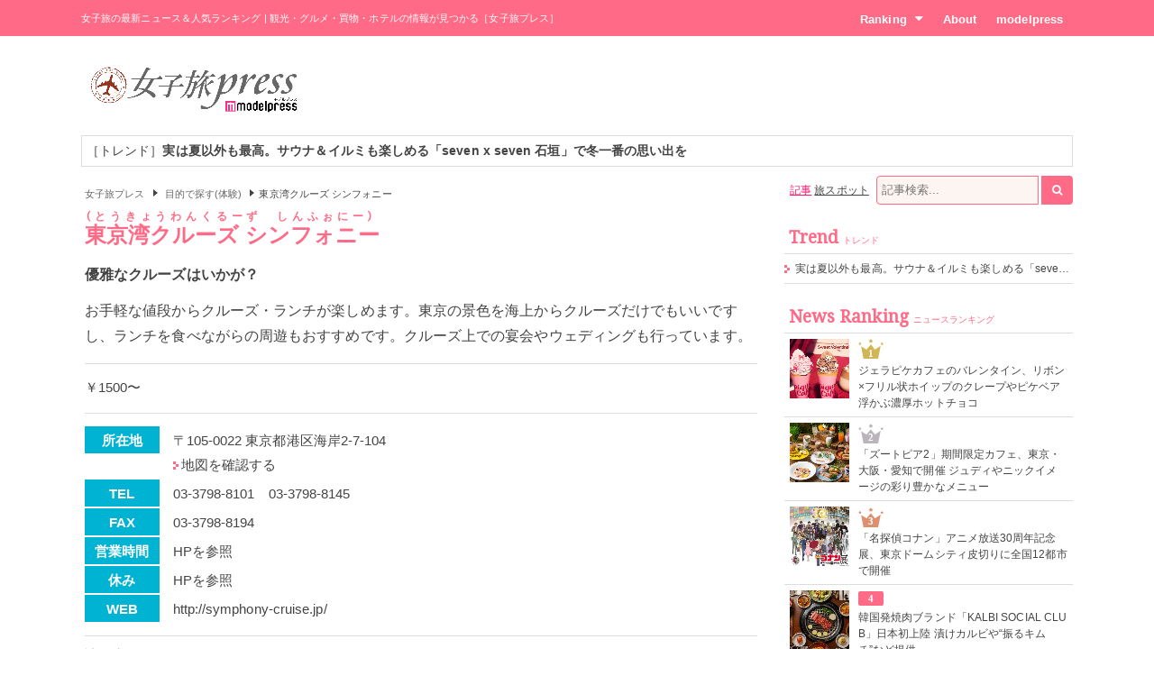

--- FILE ---
content_type: text/html; charset=utf-8
request_url: https://m.mobsmart.net/nm?mobsmart_nid=kpismt&pid=joshitabi
body_size: 579
content:
<html><body leftMargin="0" topMargin="0" marginwidth="0" marginheight="0"><iframe height="1" width="1" style="border-style:none;" noresize scrolling="no" hspace="0" vspace="0" frameborder="0" marginheight="0" marginwidth="0" src="/nm/iframe/tag?mobsmart_hm=&mobsmart_nid=kpismt&r=https://travel.mdpr.jp/spot/detail/1010375/20/1&pid=joshitabi"></iframe><div id='asid_537066475' style='position: absolute; left: 0px; top: 0px; visibility: hidden;'><img src="//jpbefoperator-d.openx.net/w/1.0/rs?as=537066475&cb=1768790177445589387" width="0" height="0" alt=""/></div></body></html>

--- FILE ---
content_type: text/html; charset=utf-8
request_url: https://www.google.com/recaptcha/api2/aframe
body_size: 267
content:
<!DOCTYPE HTML><html><head><meta http-equiv="content-type" content="text/html; charset=UTF-8"></head><body><script nonce="0XR7mW6MhE6jjkTEo_Mwbw">/** Anti-fraud and anti-abuse applications only. See google.com/recaptcha */ try{var clients={'sodar':'https://pagead2.googlesyndication.com/pagead/sodar?'};window.addEventListener("message",function(a){try{if(a.source===window.parent){var b=JSON.parse(a.data);var c=clients[b['id']];if(c){var d=document.createElement('img');d.src=c+b['params']+'&rc='+(localStorage.getItem("rc::a")?sessionStorage.getItem("rc::b"):"");window.document.body.appendChild(d);sessionStorage.setItem("rc::e",parseInt(sessionStorage.getItem("rc::e")||0)+1);localStorage.setItem("rc::h",'1768790180633');}}}catch(b){}});window.parent.postMessage("_grecaptcha_ready", "*");}catch(b){}</script></body></html>

--- FILE ---
content_type: image/svg+xml
request_url: https://travel.mdpr.jp/common/img/icon/rank_2.svg
body_size: 357
content:
<svg id="レイヤー_1" data-name="レイヤー 1" xmlns="http://www.w3.org/2000/svg" width="86.74" height="70.37" viewBox="0 0 86.74 70.37">
  <defs>
    <style>
      .cls-1 {
        fill: #bab5ba;
      }
    </style>
  </defs>
  <title>rank</title>
  <g>
    <polygon class="cls-1" points="9.78 26.49 17.7 70.37 67.69 70.37 76.68 25.05 56.74 38.36 43.23 20.01 27.93 38.36 9.78 26.49"/>
    <polygon class="cls-1" points="45.44 5.01 51 5.76 47.03 9.73 48.02 15.26 43.02 12.69 38.08 15.36 38.97 9.81 34.91 5.93 40.46 5.06 42.91 0 45.44 5.01"/>
    <polygon class="cls-1" points="7.57 15.16 11.56 15.7 8.71 18.55 9.42 22.52 5.83 20.68 2.28 22.59 2.92 18.61 0 15.82 3.99 15.2 5.74 11.56 7.57 15.16"/>
    <polygon class="cls-1" points="82.74 15.52 86.74 16.06 83.88 18.91 84.6 22.88 81.01 21.04 77.45 22.95 78.1 18.97 75.17 16.18 79.17 15.56 80.92 11.92 82.74 15.52"/>
  </g>
</svg>


--- FILE ---
content_type: application/javascript; charset=utf-8
request_url: https://fundingchoicesmessages.google.com/f/AGSKWxW4Rq_N9wQDmCGsEcWCUSRvNb_viMFRKsfRUSlUTiEbi-ptRtT4SXsy7uZtBtdjP15wyAg5EhGMjOKwlhcvLO5J5_4reg7XLuFDYfGme1v1Ci1yOE8gyiH_bn6hArs9obIT_mq21ZvBuSSzAdpk6kU4jh0ucAMZ2k_ye24BVXuCJBjZNMG_VaoHglZd/_/logo-ads./ad-home-/ad_premium..net/_adv//contextads.
body_size: -1291
content:
window['847d1319-6695-44e1-99e9-fad29156e873'] = true;

--- FILE ---
content_type: application/javascript
request_url: https://sync.im-apps.net/imid/segment?token=M6WBjpg-oR4xiIkb8Mzm7Q&callback=fo1768790173795
body_size: 594
content:
fo1768790173795({"imid": "nmmTmHTgS3-C4Jb6X-4Qdg", "imid_created": null, "segment_eids": ["84816mRIvtk"]})